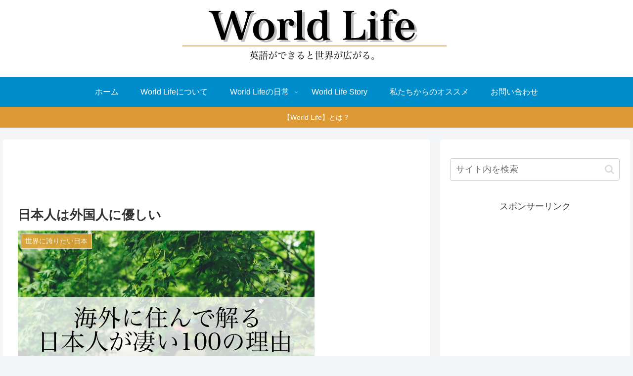

--- FILE ---
content_type: text/html; charset=utf-8
request_url: https://www.google.com/recaptcha/api2/aframe
body_size: 269
content:
<!DOCTYPE HTML><html><head><meta http-equiv="content-type" content="text/html; charset=UTF-8"></head><body><script nonce="UL0gsMf8x-kk5lPYPKWG-A">/** Anti-fraud and anti-abuse applications only. See google.com/recaptcha */ try{var clients={'sodar':'https://pagead2.googlesyndication.com/pagead/sodar?'};window.addEventListener("message",function(a){try{if(a.source===window.parent){var b=JSON.parse(a.data);var c=clients[b['id']];if(c){var d=document.createElement('img');d.src=c+b['params']+'&rc='+(localStorage.getItem("rc::a")?sessionStorage.getItem("rc::b"):"");window.document.body.appendChild(d);sessionStorage.setItem("rc::e",parseInt(sessionStorage.getItem("rc::e")||0)+1);localStorage.setItem("rc::h",'1768767253409');}}}catch(b){}});window.parent.postMessage("_grecaptcha_ready", "*");}catch(b){}</script></body></html>

--- FILE ---
content_type: text/plain
request_url: https://www.google-analytics.com/j/collect?v=1&_v=j102&a=1807217793&t=pageview&_s=1&dl=https%3A%2F%2Fworldlife.jp%2Farchives%2F2302&ul=en-us%40posix&dt=%E6%97%A5%E6%9C%AC%E4%BA%BA%E3%81%AF%E5%A4%96%E5%9B%BD%E4%BA%BA%E3%81%AB%E5%84%AA%E3%81%97%E3%81%84%20%7C%20World%20Life&sr=1280x720&vp=1280x720&_u=IGBAgEABAAAAACAAI~&jid=738088809&gjid=2054770189&cid=1884067582.1768767252&tid=UA-162254987-1&_gid=1524217863.1768767252&_slc=1&z=1342121306
body_size: -449
content:
2,cG-L0WXHC3KGN